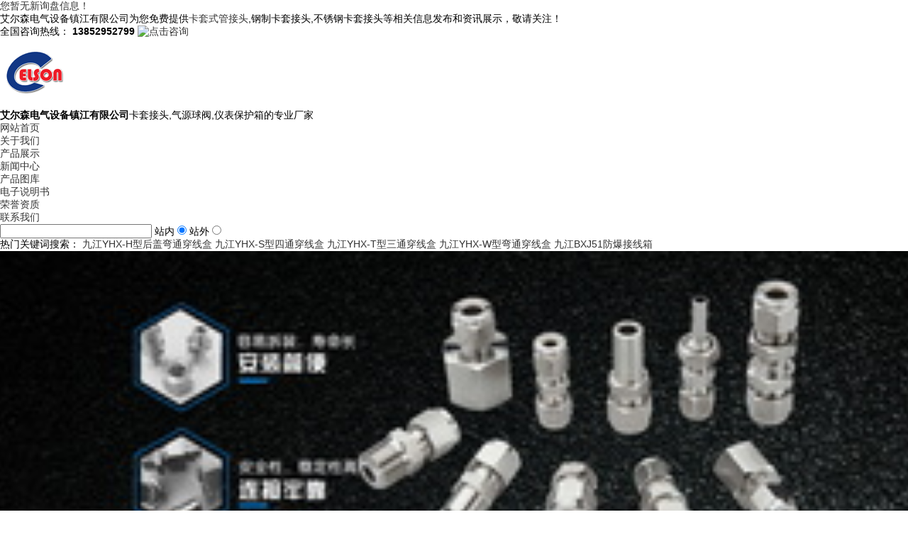

--- FILE ---
content_type: text/html
request_url: http://jj.aeszj.com/product202411.html
body_size: 8744
content:
<!DOCTYPE html PUBLIC "-//W3C//DTD XHTML 1.0 Transitional//EN" "http://www.w3.org/TR/xhtml1/DTD/xhtml1-transitional.dtd">
<html xmlns="http://www.w3.org/1999/xhtml">
 <head> 
  <meta content="text; charset=gb2312" http-equiv="Content-Type" /> 
  <meta http-equiv="X-UA-Compatible" content="IE=Edge" /> 
  <title>九江分配器 -- 艾尔森电气设备镇江有限公司</title> 
  <meta name="Keywords" content="九江分配器,气源分配器,分配器价格,分配器" /> 
  <meta name="Description" content="一、概述：　　BFCC系列气源分配器/箱是当时的气源分配辅佐设备，该产品吸收国内外许多产品的利益会聚而成，是气动表面设备运用的好帮手。广泛用于电力、冶金、化工、医药、纺织、及自动化流水线中。  二、本设备的利益：　　1、气源分配器/箱选用进口三位一体气水分别器，集减压，油水分别、自动排水于一体，保证表面气源的安稳和净洁。　　2，气源分配器/箱选用不锈球阀，延伸运用寿命。　　3、气源分配器/箱的表面" /> 
  <link rel="stylesheet" type="text/css" href="/template/NESTDGYQ0012/pc/lib/top.css" /> 
  <link rel="stylesheet" type="text/css" href="/template/NESTDGYQ0012/pc/lib/about.css" /> 
  <script type="text/javascript" src="/template/NESTDGYQ0012/pc/lib/nsw_index.js"></script> 
  <script src="/template/NESTDGYQ0012/pc/lib/lazyload.me.js" type="text/javascript"></script> 
  <script src="/template/NESTDGYQ0012/pc/lib/jquery.lazyload.js" type="text/javascript"></script> 
  <script type="text/javascript">
    
    function showTipsInfo(sID)
    {
        document.getElementById("div"+sID).style.display = "block";
    
    }

    function hideTipsInfo(sID)
    {
        document.getElementById("div"+sID).style.display = "none";
    }
</script> 
 <script>
(function(){
    var bp = document.createElement('script');
    var curProtocol = window.location.protocol.split(':')[0];
    if (curProtocol === 'https') {
        bp.src = 'https://zz.bdstatic.com/linksubmit/push.js';
    }
    else {
        bp.src = 'http://push.zhanzhang.baidu.com/push.js';
    }
    var s = document.getElementsByTagName("script")[0];
    s.parentNode.insertBefore(bp, s);
})();
</script></head> 
 <body>
  <div class="h_top"> 
   <div class="header"> 
    <div class="h_zc"> 
     <div class="t_fd fr"> 
      <script type="text/javascript" src="http://webapi.weidaoliu.com/msg/msgstat.ashx?shopid=8631"></script> 
     </div> 艾尔森电气设备镇江有限公司为您免费提供<a href="/">卡套式管接头</a>,钢制卡套接头,不锈钢卡套接头等相关信息发布和资讯展示，敬请关注！ 
    </div> 
    <div class="h_con"> 
     <div class="h_pho fr">
      全国咨询热线：
      <b>13852952799</b> 
      <span> <a href="tencent://message/?uin=496379822&amp;Site=在线QQ&amp;Menu=yes" title="点击咨询"> <img src="/template/NESTDGYQ0012/pc/images/t_ico.jpg" alt="点击咨询" /> </a> </span> 
     </div>
     <div class="fl">
      <img src="/img.ashx?shopid=8631&file=logo.png" alt="等离子抛光" />
     </div> 
     <p class="h_tex fl"><b>艾尔森电气设备镇江有限公司</b>卡套接头,气源球阀,仪表保护箱的专业厂家</p> 
    </div> 
    <div class="menu"> 
     <ul> 
      <li><a rel="nofollow" href="/" title="网站首页">网站首页</a></li> 
      <li><a rel="nofollow" href="about.html" title="关于我们">关于我们</a></li> 
      <li><a rel="nofollow" href="product.html" title="产品展示">产品展示</a></li> 
      <li><a rel="nofollow" href="news.html" title="新闻中心">新闻中心</a></li> 
      <li><a rel="nofollow" href="case.html" title="产品图库">产品图库</a></li> 
<li><a rel="nofollow" href="/news102589.html" title="电子说明书">电子说明书</a></li> 
<li><a rel="nofollow" href="/about7375.html" title="荣誉资质">荣誉资质</a></li> <li class="born"><a rel="nofollow" href="contact.html" title="联系我们">联系我们</a></li> 
     </ul> 
    </div> 
   </div> 
  </div>   
  <script type="text/javascript">
    $(function () {
        $(".cur1:last").addClass("cur");
    })
</script> 
  <div class="sou"> 
   <div class="s_inp01 fr"> 
    <script language="javascript">
                       function Seach() {
                        var obj;    
                        obj=document.getElementsByName("nest");
                        if(obj!=null) {
                          var i;
                          for(i=0;i<obj.length;i++) {
                            if(obj[i].checked) {
                            t= obj[i].value;            
                            }
                         }
                       }
                              if(t=="2") {
                              document.getElementById("formSeach").action="http://www.yiyeso.net/s.asp"; 
                                     document.getElementById("formSeach").target="_blank"
                           } else {
                             document.getElementById("formSeach").action="/key.aspx";
                                document.getElementById("formSeach").target="_blank"
                              }
                              }
                </script> 
    <form name="formSeach" id="formSeach" action="/key.aspx" onsubmit="Seach()"> 
     <input type="text" name="k" size="25" class="cpkey" value="" /> 站内
     <input type="radio" name="nest" value="1" checked="CHECKED" /> 站外
     <input type="radio" name="nest" value="2" /> 
     <input type="image" class="image" onclick="doAdvancedSearchSubmit('')" value="" src="/template/NESTDGYQ0012/pc/images/btn.jpg" align="top" /> 
    </form> 
   </div> 
   <p class="fl">热门关键词搜索： <a href="/product202428.html">九江YHX-H型后盖弯通穿线盒</a>  <a href="/product202429.html">九江YHX-S型四通穿线盒</a>  <a href="/product202431.html">九江YHX-T型三通穿线盒</a>  <a href="/product202432.html">九江YHX-W型弯通穿线盒</a>  <a href="/product202413.html">九江BXJ51防爆接线箱</a> </p> 
  </div>  
  <div style="width:100%;overflow-x:hidden;"> 
   <div style="width:1000px;margin:0 auto;"> 
    <div style="width:1920px; height:450px; margin-left:-460px;"> 
     <script type="text/javascript"> 
				 var picarr=new Array();
				var imgLink=new Array();

				var adimgwidth=1920;
				var adimgheight=450;
				var adNum=0;

				picarr[1] = "/img.ashx?shopid=8631&no=true&file=20180724020951.jpg";picarr[2] = "/img.ashx?shopid=8631&no=true&file=20180724021950.jpg";picarr[3] = "/img.ashx?shopid=8631&no=true&file=20180724022001.jpg";


				var imgPre=new Array();
				var j=0;
				for (i=1;i<=3;i++) {
					if( (picarr[i]!="") && (imgLink[i]!="") ) {
						j++;
					} else {
						break;
					}
				}

				function playTran(){
					if (document.all)
						imgInit.filters.revealTrans.play();
				}

				var key=0;
				function nextAd(){
					if(adNum<j)adNum++ ;
					else adNum=1;
					
					if( key==0 ){
						key=1;
					} else if (document.all){
						imgInit.filters.revealTrans.Transition=23;
						imgInit.filters.revealTrans.apply();
							 playTran();

					}
					document.images.imgInit.src=picarr[adNum];
					theTimer=setTimeout("nextAd()", 4000);
				}


				function goUrl(){
					jumpUrl=imgLink[adNum];
					jumpTarget='_blank';
					if (jumpUrl != ''){
						if (jumpTarget != '') 
							window.open(jumpUrl,jumpTarget);
						else
							location.href=jumpUrl;
					}
				}

				document.write ('<IMG style="FILTER: revealTrans(duration=2,transition=18)" height="'+adimgheight+'" width="'+adimgwidth+'" border=0 name=imgInit src="">')
				nextAd()

				</script> 
    </div> 
   </div> 
  </div><!----> 
  <!--中间开始--> 
  <div id="product-middle"> 
   <div class="left"> 
    <div class="menu_bj"> 
     <h2><a>产品中心</a></h2> 
     <div class="menu_c">
        
      <h3> <a title="九江弯管器及割管器" href="/protype29156.html">九江弯管器及割管器</a></h3> 
      <ul>
         
      </ul>  
      <h3> <a title="九江不锈钢管" href="/protype29155.html">九江不锈钢管</a></h3> 
      <ul>
         
      </ul>  
      <h3> <a title="九江铝合金穿线盒" href="/protype29154.html">九江铝合金穿线盒</a></h3> 
      <ul>
         
      </ul>  
      <h3> <a title="九江防爆电器" href="/protype29153.html">九江防爆电器</a></h3> 
      <ul>
         
      </ul>  
      <h3> <a title="九江气源分配器" href="/protype29152.html">九江气源分配器</a></h3> 
      <ul>
         
      </ul>  
      <h3> <a title="九江仪表保护保温箱" href="/protype29151.html">九江仪表保护保温箱</a></h3> 
      <ul>
         
      </ul>  
      <h3> <a title="九江仪表辅助容器" href="/protype29150.html">九江仪表辅助容器</a></h3> 
      <ul>
         
      </ul>  
      <h3> <a title="九江仪表管路附件" href="/protype29149.html">九江仪表管路附件</a></h3> 
      <ul>
         
      </ul>  
      <h3> <a title="九江仪表阀组" href="/protype29148.html">九江仪表阀组</a></h3> 
      <ul>
         
      </ul>  
      <h3> <a title="九江仪表球阀" href="/protype29147.html">九江仪表球阀</a></h3> 
      <ul>
         
      </ul>  
      <h3> <a title="九江仪表阀门" href="/protype29146.html">九江仪表阀门</a></h3> 
      <ul>
         
      </ul>  
      <h3> <a title="九江橡胶管接头" href="/protype29145.html">九江橡胶管接头</a></h3> 
      <ul>
         
      </ul>  
      <h3> <a title="九江金属软管接头及软管" href="/protype29144.html">九江金属软管接头及软管</a></h3> 
      <ul>
         
      </ul>  
      <h3> <a title="九江电缆接头" href="/protype29143.html">九江电缆接头</a></h3> 
      <ul>
         
      </ul>  
      <h3> <a title="九江内螺纹式管接头" href="/protype29142.html">九江内螺纹式管接头</a></h3> 
      <ul>
         
      </ul>  
      <h3> <a title="九江承插焊管接头" href="/protype29141.html">九江承插焊管接头</a></h3> 
      <ul>
         
      </ul>  
      <h3> <a title="九江焊接式管接头" href="/protype29140.html">九江焊接式管接头</a></h3> 
      <ul>
         
      </ul>  
      <h3> <a title="九江扩口式管接头" href="/protype29139.html">九江扩口式管接头</a></h3> 
      <ul>
         
      </ul>  
      <h3> <a title="九江卡套接头" href="/protype29138.html">九江卡套接头</a></h3> 
      <ul>
         
      </ul>  
      <h3> <a title="九江真空法兰管" href="/protype29137.html">九江真空法兰管</a></h3> 
      <ul>
         
      </ul>  
      <h3> <a title="九江电缆桥架" href="/protype64992.html">九江电缆桥架</a></h3> 
      <ul>
         
      </ul>  
      <h3> <a title="九江异径接头" href="/protype67139.html">九江异径接头</a></h3> 
      <ul>
         
      </ul>  
      <h3> <a title="九江堵头" href="/protype68437.html">九江堵头</a></h3> 
      <ul>
         
      </ul>  
      <h3> <a title="九江快插接头" href="/protype70636.html">九江快插接头</a></h3> 
      <ul>
         
      </ul>  
      <h3> <a title="九江定制产品" href="/protype73460.html">九江定制产品</a></h3> 
      <ul>
         
      </ul>  
      <h3> <a title="九江对丝" href="/protype109666.html">九江对丝</a></h3> 
      <ul>
         
      </ul>  
      <h3> <a title="九江消声器" href="/protype29136.html">九江消声器</a></h3> 
      <ul>
         
      </ul>  
      <h3> <a title="九江螺母" href="/protype109667.html">九江螺母</a></h3> 
      <ul>
         
      </ul>  
      <h3> <a title="九江法兰盘" href="/protype109668.html">九江法兰盘</a></h3> 
      <ul>
         
      </ul>  
      <h3> <a title="九江短节" href="/protype110378.html">九江短节</a></h3> 
      <ul>
         
      </ul>  
      <h3> <a title="九江防爆挠性软管" href="/protype110579.html">九江防爆挠性软管</a></h3> 
      <ul>
         
      </ul>  
      <h3> <a title="九江冷凝圈" href="/protype110826.html">九江冷凝圈</a></h3> 
      <ul>
         
      </ul>  
      <h3> <a title="九江真空法兰管" href="/protype111245.html">九江真空法兰管</a></h3> 
      <ul>
         
      </ul>  
      <h3> <a title="九江单卡套弯通" href="/protype111370.html">九江单卡套弯通</a></h3> 
      <ul>
         
      </ul>  
      <h3> <a title="九江扩大管" href="/protype111617.html">九江扩大管</a></h3> 
      <ul>
         
      </ul>  
      <h3> <a title="九江防爆产品" href="/protype112103.html">九江防爆产品</a></h3> 
      <ul>
         
      </ul>  
      <h3> <a title="九江管卡" href="/protype112734.html">九江管卡</a></h3> 
      <ul>
         
      </ul>  
      <h3> <a title="九江压力表虹吸器" href="/protype113168.html">九江压力表虹吸器</a></h3> 
      <ul>
         
      </ul>  
      <h3> <a title="九江卡套" href="/protype113688.html">九江卡套</a></h3> 
      <ul>
         
      </ul>  
      <h3> <a title="九江直形连接头" href="/protype121291.html">九江直形连接头</a></h3> 
      <ul>
         
      </ul>  
     </div> 
    </div> 
    <div class="left-2"> 
     <div class="left-2-t">
      联系我们
     </div> 
     <div class="left-2-b"> 
      <img src="/template/NESTDGYQ0012/pc/images/contact-img.gif" width="186" height="80" /> 
      <p> 联系人：董笋 <br /> 手机：13852952799<br /> 电话：13852952799<br /> 传真：0511-88455220<br /> 邮箱：496379822@qq.com<br /> 地址：扬中市油坊镇长旺村小型工业园区 </p> 
     </div> 
    </div> 
   </div> 
   <div class="insRight"> 
    <div class="insRightTitle"> 
     <span class="chn">产品详情</span> 
     <span class="eng">product details</span> 
     <span class="position"><a href="/">首页</a> &gt; <a href="protype29152.html">气源分配器</a> &gt; <a href="/product202411.html">九江分配器</a></span> 
     <div class="Clear"></div> 
    </div> 
    <div class="insRightContent"> 
     <div class="title_right_2"> 
      <div class="news_details"> 
       <div class="zx_top"> 
        <h1>九江分配器</h1> 
        <p><span>文章来源：http://jj.aeszj.com/product202411.html</span><span>发表时间：2019-6-11 10:30:43</span></p> 
       </div> 
       <div id="cntrBody" class="zx_txt">
         <P>一、概述：<BR>　　BFCC系列<a href="/protype29152.html" target="_blank"><strong>九江气源分配器</strong></a>/箱是当时的气源分配辅佐设备，该产品吸收国内外许多产品的利益会聚而成，是气动表面设备运用的好帮手。广泛用于电力、冶金、化工、医药、纺织、及自动化流水线中。</P>  <P>二、本设备的利益：<BR>　　1、气源分配器/箱选用进口三位一体气水分别器，集减压，油水分别、自动排水于一体，保证表面气源的安稳和净洁。<BR>　　2，气源分配器/箱选用不锈球阀，延伸运用寿命。<BR>　　3、气源分配器/箱的表面管路悉数选用进口插拔式原件，高耐压达1MPa<BR>　　4、气源分配器/箱设备简洁，运用便利，基本上到达免保护。</P>  <P>三、规划与类型：<BR>　　电厂的气源分配由气源分配器或气源分配箱来完结，其规划山减压阀、气容、气源管路、球阀等组成。</P>  <P>四、外形尺寸：<BR>　　气源分配箱：外形尺寸：450x(62Xn+108)X150 (长X宽X高)：n代表路数<BR>　　气源分配器：4OX(62Xn+108)X40(长x宽X高)；n代表路数</P>  <P>五、装置及养护须知<BR>　　装置气源分配器可根据现场条件，水平放置在地坪或墙角处，也可挂墙装置。<BR>　　装置气源分配箱可选用挂墙式装置。<BR>　　气源进气管选用Φ14X2<a href="/protype29155.html" target="_blank"><strong>九江不锈钢管</strong></a>，焊接式联接，出气管选用8X1或10X1不锈钢管，选用<a href="/protype113688.html" target="_blank"><strong>九江卡套</strong></a>式联接，卡套或接头应购进口外表接头，以免漏气，如选用焊接式需提前与我公司联络，我们选用特制球阀的联接方式养护：定期给进口油水分离器更换滤芯，条件是看运用环境中粉尘多少而定，更换滤芯应向本公司采购原装进口的滤芯，其它厂家的滤芯不通用。</P> 
       </div> 
       <div class="gduo"> 
        <p>上一条：<a href="product202410.html">九江气源分配器</a></p> 
        <p>下一条：<a href="product202338.html">九江不锈钢气源球阀</a></p>
       </div> 
       <div class="info_key">
        <span>相关标签:</span><a href='/product.html?key=气源分配器'>气源分配器</a>,<a href='/product.html?key=分配器价格'>分配器价格</a>,<a href='/product.html?key=分配器'>分配器</a>,
       </div> 
       <div class="tag">
        来源：http://jj.aeszj.com/product202411.html 
       </div> 
       <div class="tag">
        发布时间：2019-6-11 10:30:43
       </div> 
       <div class="n_info_con2"> 
        <h4 class="t04"> 相关资讯</h4> 
        <div class="info_b"> 
         <ul class="p_list_ul">
            
         </ul> 
         <div class="clear"> 
         </div> 
        </div> 
        <div class="clear"> 
        </div> 
       </div> 
       <div class="n_info_tjcp"> 
        <h4 class="t04">相关产品</h4>  
        <dl>
         <dt>
          <a title="九江气源分配器" href="/product917770.html" rel="nofollow"><img title="九江气源分配器" alt="九江气源分配器" src="/img.ashx?shopid=8631&file=202505091544371.png" /></a>
         </dt>
         <dd>
          <a title="九江气源分配器" href="/product917770.html" rel="nofollow">九江气源分配器</a>
         </dd>
        </dl>  
        <dl>
         <dt>
          <a title="九江气源分配器" href="/product895361.html" rel="nofollow"><img title="九江气源分配器" alt="九江气源分配器" src="/img.ashx?shopid=8631&file=2024071210563815.jpg" /></a>
         </dt>
         <dd>
          <a title="九江气源分配器" href="/product895361.html" rel="nofollow">九江气源分配器</a>
         </dd>
        </dl>  
        <dl>
         <dt>
          <a title="九江气源分配器" href="/product864018.html" rel="nofollow"><img title="九江气源分配器" alt="九江气源分配器" src="/img.ashx?shopid=8631&file=2022122913033386.jpg" /></a>
         </dt>
         <dd>
          <a title="九江气源分配器" href="/product864018.html" rel="nofollow">九江气源分配器</a>
         </dd>
        </dl>  
        <dl>
         <dt>
          <a title="九江气源分配器" href="/product856310.html" rel="nofollow"><img title="九江气源分配器" alt="九江气源分配器" src="/img.ashx?shopid=8631&file=202210170957120.jpg" /></a>
         </dt>
         <dd>
          <a title="九江气源分配器" href="/product856310.html" rel="nofollow">九江气源分配器</a>
         </dd>
        </dl>  
       </div> 
      </div>
     </div> 
    </div> 
   </div> 
   <div class="Clear"></div> 
  </div> 
  <!---->    
  <!--中间结束-->  <div class="re_lk">
<div class="f_wrap">
    <div class="f_nav footer">
        <div class="f_navm">
			<a rel="nofollow" href="/">网站首页</a>
			<a rel="nofollow" href="about.html">关于我们</a>
			<a rel="nofollow" href="product.html">产品展示</a>
			<a rel="nofollow" href="news.html">新闻中心</a>
			<a rel="nofollow" href="case.html">产品图库</a>
			<a rel="nofollow" href="/news102589.html">电子说明书</a>
			<a rel="nofollow" href="/about7375.html">荣誉资质</a>
			<a rel="nofollow" href="/protype29138.html">卡套接头</a>
			<a rel="nofollow" href="contact.html">联系我们</a>
			<a href="/sitemap.html">网站地图</a>
			<a href="/sitemap.xml">XML</a>
        </div>
    </div>
    <div class="f_cr fixed">
        <a href="/" class="fl lo">
            <img src="/template/NESTDGYQ0012/pc/images/logo1.png" alt="艾尔森电气设备镇江有限公司" class="f_lg" /></a>
        <ul class="fl">
            <li>Copyright &copy 艾尔森电气设备镇江有限公司 jj.aeszj.com</li>
            <li>地址：扬中市油坊镇长旺村小型工业园区</li>
            <li>服务热线：13852952799</li>
			<li>卡套式管接头哪家好？钢制卡套接头报价是多少？不锈钢卡套接头质量怎么样？艾尔森电气设备镇江有限公司专业承接卡套式管接头,钢制卡套接头,不锈钢卡套接头,电话:13852952799</li>
            <li>热门城市推广:<a href="http://jj.aeszj.com" target="_blank">九江</a> <a href="http://xn.aeszj.com" target="_blank">西宁</a> <a href="http://pl.aeszj.com" target="_blank">平凉</a> <a href="http://bj.aeszj.com" target="_blank">宝鸡</a> <a href="http://jz.aeszj.com" target="_blank">晋中</a> <a href="http://yc.aeszj.com" target="_blank">宜昌</a> <a href="http://yy.aeszj.com" target="_blank">岳阳</a> <a href="http://nj.aeszj.com" target="_blank">内江</a> </li>
            <li> <script type="text/javascript" src="http://webapi.weidaoliu.com/year/2012-01-13/"></script> 
<script type="text/javascript" src="http://webapi.weidaoliu.com/cmode/"></script> &nbsp;&nbsp;
			备案号：<a rel="nofollow" href="http://beian.miit.gov.cn" target="_blank">苏ICP备18039098号-1</a>
<script type="text/javascript">var cnzz_protocol = (("https:" == document.location.protocol) ? "https://" : "http://");document.write(unescape("%3Cspan id='cnzz_stat_icon_2152964'%3E%3C/span%3E%3Cscript src='" + cnzz_protocol + "s4.cnzz.com/stat.php%3Fid%3D2152964%26show%3Dpic' type='text/javascript'%3E%3C/script%3E"));</script>
<script id="jsgovicon" src="http://218.94.38.245:8073/mbm/app/main/electronic/js/govicon.js?siteId=798279892ad74010bdddd37cddea1ccf&width=32&height=45&type=1" type="text/javascript" charset="utf-8"></script>

</li>
            
        </ul>
		
    </div>
</div>

   
</div>
<script src="/template/NESTDGYQ0012/pc/lib/rollup.min.js" type="text/javascript"></script>



备案号：<a rel="nofollow" href="http://beian.miit.gov.cn" target="_blank">苏ICP备18039098号-1</a>
<script type="text/javascript">var cnzz_protocol = (("https:" == document.location.protocol) ? "https://" : "http://");document.write(unescape("%3Cspan id='cnzz_stat_icon_2152964'%3E%3C/span%3E%3Cscript src='" + cnzz_protocol + "s4.cnzz.com/stat.php%3Fid%3D2152964%26show%3Dpic' type='text/javascript'%3E%3C/script%3E"));</script>
<script id="jsgovicon" src="http://218.94.38.245:8073/mbm/app/main/electronic/js/govicon.js?siteId=798279892ad74010bdddd37cddea1ccf&width=32&height=45&type=1" type="text/javascript" charset="utf-8"></script>

<script type="text/javascript" src="http://webapi.zhuchao.cc/msg/message/messagesend.js?+Math.random()" id="SendMessageScript" qq="496379822" wechat="13852952799" wechatpic="2019071716434914.png" cid="8631" mobile="13852952799" bcolor="#0054a5"></script>
  
 </body>
</html>